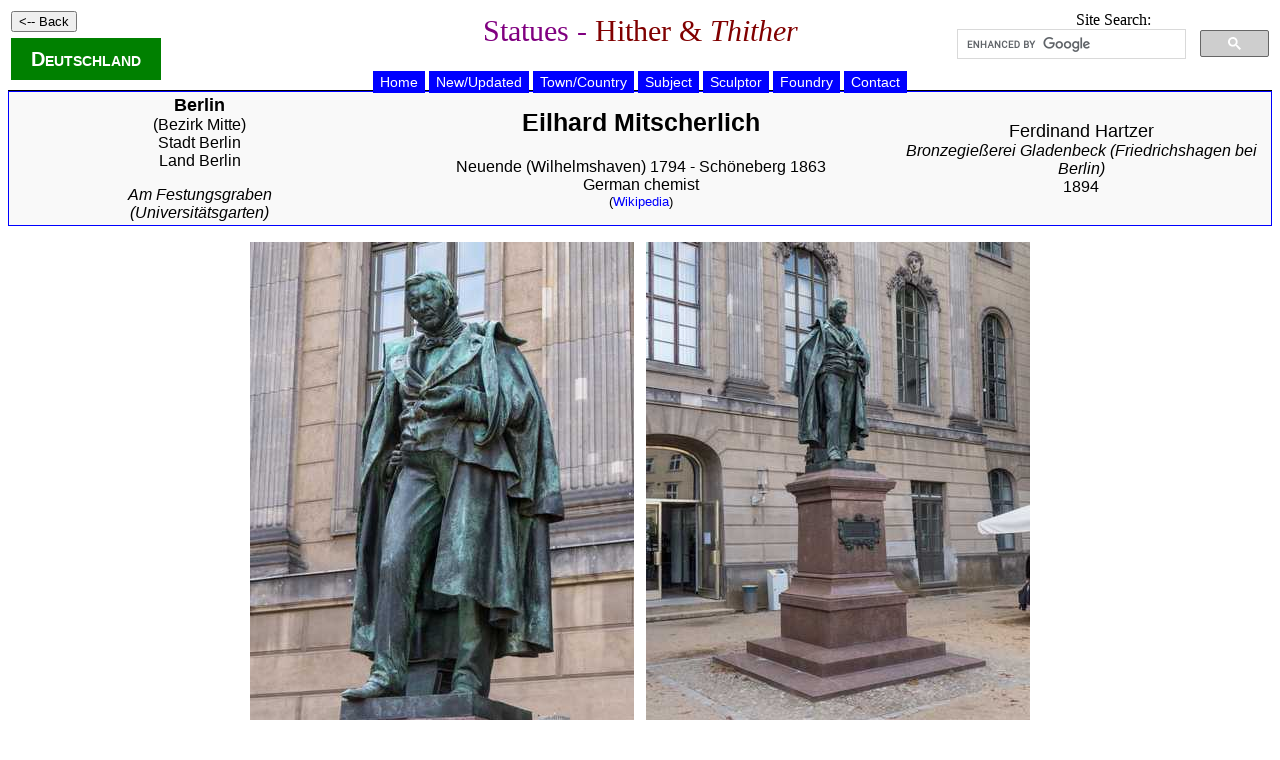

--- FILE ---
content_type: text/html
request_url: https://statues.vanderkrogt.net/object.php?webpage=ST&record=debe010
body_size: 2581
content:

	
	<!DOCTYPE HTML PUBLIC "-//W3C//DTD HTML 4.01 Transitional//EN">
<html>
<head>
<LINK REL=STYLESHEET HREF="jslib/beelden.css" TYPE="text/css">
<link rel="stylesheet" href="jslib/leaflet.css" integrity="sha256-kLaT2GOSpHechhsozzB+flnD+zUyjE2LlfWPgU04xyI=" crossorigin="" />
<SCRIPT src="jslib/leaflet.js" integrity="sha256-WBkoXOwTeyKclOHuWtc+i2uENFpDZ9YPdf5Hf+D7ewM=" crossorigin=""></script>
<title>Berlin -  Eilhard Mitscherlich</title>
<SCRIPT type="text/javascript" src="jslib/open.js"></script>
</head>
<body>
<table width="100%"><tr><td width="25%" align="left">
<p><INPUT type="button" value="<-- Back" onClick="history.back()"></p>
<p><span style="color: White;background-color: Green;font-family: Arial;padding-left: 20px;padding-right: 20px;padding-top: 10px;padding-bottom: 10px;font-weight: bold;font-size: 20px;font-variant: small-caps;">
<a href="lrps.php?webpage=ST&land=de&page=1" style="color: white;" onMouseOver="style.color='red'"; onMouseOut="style.color='white'">Deutschland</a></span></p>
</td>
<td width="50%" align="center"><h1>Statues - <font color="#800000">Hither &amp; <i>Thither</i></font></h1></td>
<td width="25%" align="center" valign="top">
Site Search:
<script>
(function() {
var cx = '012861121266067005508:hoal__z3ptu';
var gcse = document.createElement('script');
gcse.type = 'text/javascript';
gcse.async = true;
gcse.src = 'https://cse.google.com/cse.js?cx=' + cx;
var s = document.getElementsByTagName('script')[0];
s.parentNode.insertBefore(gcse, s);
})();
</script>
<gcse:searchbox-only></gcse:searchbox-only>
</td>
</td></tr></table>

	<div id="hoofdmenu">
<ul>
<li><a href="https://vanderkrogt.net/statues/index.php">Home</a></li>
<li><a href="https://vanderkrogt.net/statues/nieuw.php?webpage=ST">New/Updated</a></li>
<li><a href="https://vanderkrogt.net/statues/landselect.php?webpage=ST">Town/Country</a></li>
<li><a href="https://vanderkrogt.net/statues/subject_abc.php?webpage=ST">Subject</a></li>
<li><a href="https://vanderkrogt.net/statues/artist_abc.php?webpage=ST">Sculptor</a></li>
<li><a href="https://vanderkrogt.net/statues/foundry_abc.php?webpage=ST">Foundry</a></li>
<li><a href="https://vanderkrogt.net/statues/contact.php?webpage=ST&object=debe010">Contact</a></li>
</ul>
</div>
<table class="summary" width="100%" border=0>
<tr>
<td width="30%">
<font size="+1"><a href="town.php?webpage=ST&t=Berlin&p=B" style="color: Black;" onMouseOver="style.color='blue'"; onMouseOut="style.color='black'"><b>Berlin</b></a></font>
<br>(<a href="gem.php?webpage=ST&record=debe010" style="color: Black;" onMouseOver="style.color='blue'"; onMouseOut="style.color='black'">Bezirk Mitte</a>)
<a href="lrps3.php?land=de&lrps1=be&lrps2=B&page=1" style="color: Black;" onMouseOver="style.color='blue'"; onMouseOut="style.color='black'"><br>Stadt Berlin</a>
<a href="lrps2.php?&land=de&lrps=be&page=1" style="color: Black;" onMouseOver="style.color='blue'"; onMouseOut="style.color='black'"><br>Land Berlin</a>
<p><i>Am Festungsgraben</i>
<br><i>(Universit&#228;tsgarten)</i>
</td>
<td width="40%">
<h2>Eilhard Mitscherlich</h2>

	Neuende (Wilhelmshaven) 1794 - Sch&#246;neberg 1863<br>
German chemist
<br><font size="-1">(<a href="http://de.wikipedia.org/wiki/Eilhard_Mitscherlich" target="_blank">Wikipedia</a>)</font>
</td>
<td width="30%">
<font size="+1"><a href="artist.php?id=Hartzer.Ferdinand&object=A&page=1" style="color: Black;" onMouseOver="style.color='blue'"; onMouseOut="style.color='black'"> Ferdinand Hartzer</a></font>

	<br><i><a href="foundry.php?webpage=ST&id=Gladenbeck&page=1" style="color: Black;" onMouseOver="style.color='blue'"; onMouseOut="style.color='black'"> Bronzegie&#223;erei Gladenbeck (Friedrichshagen bei Berlin)</a></i>
<br>1894
</td>
</tr>
</table>
<p>
<div align="center">

	<img src="Foto/debe/debe010.jpg" alt="Berlin /  Eilhard Mitscherlich" width="384" height="512" border="0">

	&nbsp
<img src="Foto/debe/debe010-2.jpg" alt="Berlin /  Eilhard Mitscherlich" width="384" height="512" border="0">
</div>
<h3>Description</h3>

	Bronze statue.
<h3>Inscription(s)</h3>
<div align="center">
<table border="1" cellpadding="5">
<tr>
<td align="center" valign="top" style="background-color: #FFFBDD; font-variant: small-caps;">
<span style="font-size: 125%;">Eilhard Mitscherlich</span><br>
geb. 7. januar 1794<br>
gest. 28. august 1863
</td>
</tr>
</table>
</div>
<h3>Signature</h3>
F. HARTZER. fec.<br>
<span class="kk">gladenbecks bronce-giesserei | jnh: w. &amp; p. gladenbeck. | friedrichshagen 1894</span>
<h3>Annotation</h3>
In 2006 a <a href="object.php?webpage=ST&record=dens208">copy</a> of this statue was placed in Jever.
<h3>Sculptor</h3>
<ul>
<li>Carl Ferdinand Hartzer (Celle 1838 - Berlin 1906),
German sculptor
(<a href="http://de.wikipedia.org/wiki/Carl_Ferdinand_Hartzer" target="_blank">Wikipedia</a>).
</ul>
<h3>Sources &amp; Information</h3>
<ul>
<li>Humboldt Universit&#228;t, <a href="http://www.ub.hu-berlin.de/literatur-suchen/sammlungen/kustodie/denkmaeler" target="_blank">Denkm&#228;ler</a>.
<li>Wikipedia, <a href="https://de.wikipedia.org/wiki/Liste_von_Denkm%C3%A4lern_von_Mathematikern,_Naturwissenschaftlern,_Medizinern_und_Technikern" target="_blank">Liste von Denkm&#228;lern von Mathematikern, Naturwissenschaftlern, Medizinern und Technikern</a>.
</ul>
<h3>Tags</h3>
<ul>
<li>Town: <a href="town.php?webpage=ST&t=Berlin&p=B">Berlin</a>
<li>Kreis: <a href="lrps3.php?land=de&lrps1=be&lrps2=B&page=1">Stadt Berlin</a>
<li>Land: <a href="lrps2.php?&land=de&lrps=be&page=1"">Land Berlin</a>

<li>Country: <a href="lrps.php?webpage=ST&land=de">Germany</a>
<li><a href="subject.php?webpage=ST&id=Chemist">Chemist</a>
<li><a href="foundry.php?webpage=ST&id=Gladenbeck&page=1">Gladenbeck (Friedrichshagen bei Berlin), Bronzegie&#223;erei</a>

<li><a href="artist.php?webpage=ST&id=Hartzer.Ferdinand&object=A&page=1">Hartzer, Ferdinand</a>
<li><a href="subject.php?webpage=ST&id=Mitscherlich, Eilhard">Mitscherlich, Eilhard</a>
<li><a href="subject.php?webpage=ST&id=Statue (man)">Statue (man)</a>
</ul>
<h3>Locatie (N 52&deg;31&#39;6&quot; - E 13&deg;23&#39;40&quot;)<span style="font-size: 80%;font-weight: normal;"> (Satellite view: <a href="http://maps.google.nl/maps?ll=52.518552,13.394579&amp;t=k&amp;z=17&amp;q=debe010@52.518552,13.394579" target="_blank">Google Maps</a>)</span></h3>
<div id="mapid" style="width: 100%; height: 300px"></div>
<script>
var map = L.map('mapid').setView([52.518552, 13.394579], 15);
L.tileLayer('https://tile.openstreetmap.org/{z}/{x}/{y}.png', {
    maxZoom: 17,
    attribution: '&copy; <a href="http://www.openstreetmap.org/copyright">OpenStreetMap</a>'
}).addTo(map);L.marker([52.518552,13.394579]).addTo(map);
</script>
Item Code: <b>debe010</b>; Photograph: 9 August 2013
<br>Of each statue we made photos from various angles and also detail photos of the various texts.<br>
If you want to use photos, please contact us via the <a href="contact.php?webpage=ST&object=debe010">contact form</a> (in Dutch, English or German).<br>
&copy; Website and photos: Ren&eacute; &amp; Peter van der Krogt
<hr>
<p align="center">
<a href="https://www.bronzefigurenkaufen.de/" target="_blank"><img src="bronzefiguren-kaufen-skulpturen-bronze.jpg" alt="Bronzefiguren Kaufen" title="Bronzefiguren Kaufen"></a>
</p>
<p align="left">Your banner here? <a href="info_banner.php">Click for information</a>.</p>
<p align="right"><script src="//t1.extreme-dm.com/f.js" id="eXF-statues-2" async defer></script></p></body>
</html>

